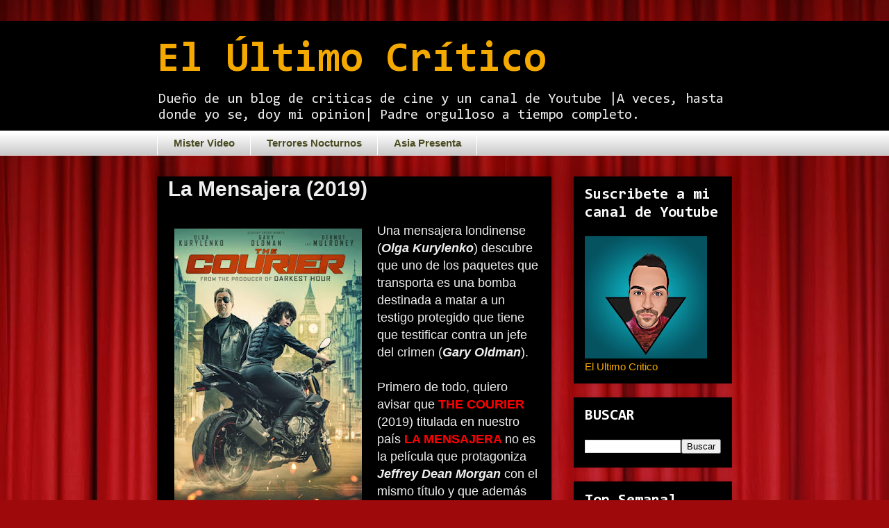

--- FILE ---
content_type: text/html; charset=UTF-8
request_url: https://www.elultimocritico.com/2019/12/la-mensajera-2019.html
body_size: 17042
content:
<!DOCTYPE html>
<html class='v2' dir='ltr' lang='es' xmlns='http://www.w3.org/1999/xhtml' xmlns:b='http://www.google.com/2005/gml/b' xmlns:data='http://www.google.com/2005/gml/data' xmlns:expr='http://www.google.com/2005/gml/expr'>
<head>
<link href='https://www.blogger.com/static/v1/widgets/335934321-css_bundle_v2.css' rel='stylesheet' type='text/css'/>
<!-- Google tag (gtag.js) -->
<script async='async' src='https://www.googletagmanager.com/gtag/js?id=G-CHLPQ3C4F5'></script>
<script>
  window.dataLayer = window.dataLayer || [];
  function gtag(){dataLayer.push(arguments);}
  gtag('js', new Date());

  gtag('config', 'G-CHLPQ3C4F5');
</script>
<meta content='width=1100' name='viewport'/>
<meta content='text/html; charset=UTF-8' http-equiv='Content-Type'/>
<meta content='blogger' name='generator'/>
<link href='https://www.elultimocritico.com/favicon.ico' rel='icon' type='image/x-icon'/>
<link href='https://www.elultimocritico.com/2019/12/la-mensajera-2019.html' rel='canonical'/>
<link rel="alternate" type="application/atom+xml" title="El Último Crítico - Atom" href="https://www.elultimocritico.com/feeds/posts/default" />
<link rel="alternate" type="application/rss+xml" title="El Último Crítico - RSS" href="https://www.elultimocritico.com/feeds/posts/default?alt=rss" />
<link rel="service.post" type="application/atom+xml" title="El Último Crítico - Atom" href="https://www.blogger.com/feeds/636988639098315038/posts/default" />

<link rel="alternate" type="application/atom+xml" title="El Último Crítico - Atom" href="https://www.elultimocritico.com/feeds/2529563160974389745/comments/default" />
<!--Can't find substitution for tag [blog.ieCssRetrofitLinks]-->
<link href='https://blogger.googleusercontent.com/img/b/R29vZ2xl/AVvXsEg5Njpc2anSHhxZtrQA6kIfe4GTR814ae4ld1ldU7pIH-fKpYYFLC7MYH1U9tgxa-GeZg6iM0zaATrrWVJ8T7byKmqz2eYaQ5jvK8nMzWq0FhTlDzY2mhWmkhYvLdhc5eISWyx8wNZyG4tn/s400/La_mensajera-952542269-large.jpg' rel='image_src'/>
<meta content='https://www.elultimocritico.com/2019/12/la-mensajera-2019.html' property='og:url'/>
<meta content='La Mensajera (2019)' property='og:title'/>
<meta content='¿Te gusta el cine? Pues nada mejor que &quot;El Ultimo Critico&quot; donde te esperan las mejores criticas de cine, tanto moderno como clásico.' property='og:description'/>
<meta content='https://blogger.googleusercontent.com/img/b/R29vZ2xl/AVvXsEg5Njpc2anSHhxZtrQA6kIfe4GTR814ae4ld1ldU7pIH-fKpYYFLC7MYH1U9tgxa-GeZg6iM0zaATrrWVJ8T7byKmqz2eYaQ5jvK8nMzWq0FhTlDzY2mhWmkhYvLdhc5eISWyx8wNZyG4tn/w1200-h630-p-k-no-nu/La_mensajera-952542269-large.jpg' property='og:image'/>
<title>El Último Crítico: La Mensajera (2019)</title>
<style type='text/css'>@font-face{font-family:'Consolas';font-style:normal;font-weight:400;font-display:swap;src:url(//fonts.gstatic.com/l/font?kit=X7nm4bA-A_-9jbjWaza9xMnLGADx&skey=3d1eb1871fcc58a1&v=v20)format('woff2');unicode-range:U+0000-00FF,U+0131,U+0152-0153,U+02BB-02BC,U+02C6,U+02DA,U+02DC,U+0304,U+0308,U+0329,U+2000-206F,U+20AC,U+2122,U+2191,U+2193,U+2212,U+2215,U+FEFF,U+FFFD;}@font-face{font-family:'Consolas';font-style:normal;font-weight:700;font-display:swap;src:url(//fonts.gstatic.com/l/font?kit=X7nh4bA-A_-9jbjWaz4G4dzmOg3b7XZz&skey=ed6f0b47e729851b&v=v20)format('woff2');unicode-range:U+0000-00FF,U+0131,U+0152-0153,U+02BB-02BC,U+02C6,U+02DA,U+02DC,U+0304,U+0308,U+0329,U+2000-206F,U+20AC,U+2122,U+2191,U+2193,U+2212,U+2215,U+FEFF,U+FFFD;}</style>
<style id='page-skin-1' type='text/css'><!--
/*
-----------------------------------------------
Blogger Template Style
Name:     Awesome Inc.
Designer: Tina Chen
URL:      tinachen.org
----------------------------------------------- */
/* Variable definitions
====================
<Variable name="keycolor" description="Main Color" type="color" default="#ffffff"/>
<Group description="Page" selector="body">
<Variable name="body.font" description="Font" type="font"
default="normal normal 13px Arial, Tahoma, Helvetica, FreeSans, sans-serif"/>
<Variable name="body.background.color" description="Background Color" type="color" default="#000000"/>
<Variable name="body.text.color" description="Text Color" type="color" default="#ffffff"/>
</Group>
<Group description="Links" selector=".main-inner">
<Variable name="link.color" description="Link Color" type="color" default="#888888"/>
<Variable name="link.visited.color" description="Visited Color" type="color" default="#444444"/>
<Variable name="link.hover.color" description="Hover Color" type="color" default="#cccccc"/>
</Group>
<Group description="Blog Title" selector=".header h1">
<Variable name="header.font" description="Title Font" type="font"
default="normal bold 40px Arial, Tahoma, Helvetica, FreeSans, sans-serif"/>
<Variable name="header.text.color" description="Title Color" type="color" default="#EEEEEE" />
<Variable name="header.background.color" description="Header Background" type="color" default="transparent" />
</Group>
<Group description="Blog Description" selector=".header .description">
<Variable name="description.font" description="Font" type="font"
default="normal normal 14px Arial, Tahoma, Helvetica, FreeSans, sans-serif"/>
<Variable name="description.text.color" description="Text Color" type="color"
default="#EEEEEE" />
</Group>
<Group description="Tabs Text" selector=".tabs-inner .widget li a">
<Variable name="tabs.font" description="Font" type="font"
default="normal bold 14px Arial, Tahoma, Helvetica, FreeSans, sans-serif"/>
<Variable name="tabs.text.color" description="Text Color" type="color" default="#EEEEEE"/>
<Variable name="tabs.selected.text.color" description="Selected Color" type="color" default="#4a4d22"/>
</Group>
<Group description="Tabs Background" selector=".tabs-outer .PageList">
<Variable name="tabs.background.color" description="Background Color" type="color" default="#141414"/>
<Variable name="tabs.selected.background.color" description="Selected Color" type="color" default="#444444"/>
<Variable name="tabs.border.color" description="Border Color" type="color" default="transparent"/>
</Group>
<Group description="Date Header" selector=".main-inner .widget h2.date-header, .main-inner .widget h2.date-header span">
<Variable name="date.font" description="Font" type="font"
default="normal normal 14px Arial, Tahoma, Helvetica, FreeSans, sans-serif"/>
<Variable name="date.text.color" description="Text Color" type="color" default="#666666"/>
<Variable name="date.border.color" description="Border Color" type="color" default="transparent"/>
</Group>
<Group description="Post Title" selector="h3.post-title, h4, h3.post-title a">
<Variable name="post.title.font" description="Font" type="font"
default="normal bold 22px Arial, Tahoma, Helvetica, FreeSans, sans-serif"/>
<Variable name="post.title.text.color" description="Text Color" type="color" default="#EEEEEE"/>
</Group>
<Group description="Post Background" selector=".post">
<Variable name="post.background.color" description="Background Color" type="color" default="#000000" />
<Variable name="post.border.color" description="Border Color" type="color" default="transparent" />
<Variable name="post.border.bevel.color" description="Bevel Color" type="color" default="transparent"/>
</Group>
<Group description="Gadget Title" selector="h2">
<Variable name="widget.title.font" description="Font" type="font"
default="normal bold 14px Arial, Tahoma, Helvetica, FreeSans, sans-serif"/>
<Variable name="widget.title.text.color" description="Text Color" type="color" default="#EEEEEE"/>
</Group>
<Group description="Gadget Text" selector=".sidebar .widget">
<Variable name="widget.font" description="Font" type="font"
default="normal normal 14px Arial, Tahoma, Helvetica, FreeSans, sans-serif"/>
<Variable name="widget.text.color" description="Text Color" type="color" default="#EEEEEE"/>
<Variable name="widget.alternate.text.color" description="Alternate Color" type="color" default="#666666"/>
</Group>
<Group description="Gadget Links" selector=".sidebar .widget">
<Variable name="widget.link.color" description="Link Color" type="color" default="#f4a900"/>
<Variable name="widget.link.visited.color" description="Visited Color" type="color" default="#ffffff"/>
<Variable name="widget.link.hover.color" description="Hover Color" type="color" default="#ffffff"/>
</Group>
<Group description="Gadget Background" selector=".sidebar .widget">
<Variable name="widget.background.color" description="Background Color" type="color" default="#141414"/>
<Variable name="widget.border.color" description="Border Color" type="color" default="#222222"/>
<Variable name="widget.border.bevel.color" description="Bevel Color" type="color" default="#000000"/>
</Group>
<Group description="Sidebar Background" selector=".column-left-inner .column-right-inner">
<Variable name="widget.outer.background.color" description="Background Color" type="color" default="transparent" />
</Group>
<Group description="Images" selector=".main-inner">
<Variable name="image.background.color" description="Background Color" type="color" default="transparent"/>
<Variable name="image.border.color" description="Border Color" type="color" default="transparent"/>
</Group>
<Group description="Feed" selector=".blog-feeds">
<Variable name="feed.text.color" description="Text Color" type="color" default="#EEEEEE"/>
</Group>
<Group description="Feed Links" selector=".blog-feeds">
<Variable name="feed.link.color" description="Link Color" type="color" default="#f4a900"/>
<Variable name="feed.link.visited.color" description="Visited Color" type="color" default="#ffffff"/>
<Variable name="feed.link.hover.color" description="Hover Color" type="color" default="#ffffff"/>
</Group>
<Group description="Pager" selector=".blog-pager">
<Variable name="pager.background.color" description="Background Color" type="color" default="#000000" />
</Group>
<Group description="Footer" selector=".footer-outer">
<Variable name="footer.background.color" description="Background Color" type="color" default="#000000" />
<Variable name="footer.text.color" description="Text Color" type="color" default="#EEEEEE" />
</Group>
<Variable name="title.shadow.spread" description="Title Shadow" type="length" default="-1px" min="-1px" max="100px"/>
<Variable name="body.background" description="Body Background" type="background"
color="#ffffff"
default="$(color) none repeat scroll top left"/>
<Variable name="body.background.gradient.cap" description="Body Gradient Cap" type="url"
default="none"/>
<Variable name="body.background.size" description="Body Background Size" type="string" default="auto"/>
<Variable name="tabs.background.gradient" description="Tabs Background Gradient" type="url"
default="none"/>
<Variable name="header.background.gradient" description="Header Background Gradient" type="url" default="none" />
<Variable name="header.padding.top" description="Header Top Padding" type="length" default="22px" min="0" max="100px"/>
<Variable name="header.margin.top" description="Header Top Margin" type="length" default="0" min="0" max="100px"/>
<Variable name="header.margin.bottom" description="Header Bottom Margin" type="length" default="0" min="0" max="100px"/>
<Variable name="widget.padding.top" description="Widget Padding Top" type="length" default="8px" min="0" max="20px"/>
<Variable name="widget.padding.side" description="Widget Padding Side" type="length" default="15px" min="0" max="100px"/>
<Variable name="widget.outer.margin.top" description="Widget Top Margin" type="length" default="0" min="0" max="100px"/>
<Variable name="widget.outer.background.gradient" description="Gradient" type="url" default="none" />
<Variable name="widget.border.radius" description="Gadget Border Radius" type="length" default="0" min="0" max="100px"/>
<Variable name="outer.shadow.spread" description="Outer Shadow Size" type="length" default="0" min="0" max="100px"/>
<Variable name="date.header.border.radius.top" description="Date Header Border Radius Top" type="length" default="0" min="0" max="100px"/>
<Variable name="date.header.position" description="Date Header Position" type="length" default="15px" min="0" max="100px"/>
<Variable name="date.space" description="Date Space" type="length" default="30px" min="0" max="100px"/>
<Variable name="date.position" description="Date Float" type="string" default="static" />
<Variable name="date.padding.bottom" description="Date Padding Bottom" type="length" default="0" min="0" max="100px"/>
<Variable name="date.border.size" description="Date Border Size" type="length" default="0" min="0" max="10px"/>
<Variable name="date.background" description="Date Background" type="background" color="transparent"
default="$(color) none no-repeat scroll top left" />
<Variable name="date.first.border.radius.top" description="Date First top radius" type="length" default="0" min="0" max="100px"/>
<Variable name="date.last.space.bottom" description="Date Last Space Bottom" type="length"
default="20px" min="0" max="100px"/>
<Variable name="date.last.border.radius.bottom" description="Date Last bottom radius" type="length" default="0" min="0" max="100px"/>
<Variable name="post.first.padding.top" description="First Post Padding Top" type="length" default="0" min="0" max="100px"/>
<Variable name="image.shadow.spread" description="Image Shadow Size" type="length" default="0" min="0" max="100px"/>
<Variable name="image.border.radius" description="Image Border Radius" type="length" default="0" min="0" max="100px"/>
<Variable name="separator.outdent" description="Separator Outdent" type="length" default="15px" min="0" max="100px"/>
<Variable name="title.separator.border.size" description="Widget Title Border Size" type="length" default="1px" min="0" max="10px"/>
<Variable name="list.separator.border.size" description="List Separator Border Size" type="length" default="1px" min="0" max="10px"/>
<Variable name="shadow.spread" description="Shadow Size" type="length" default="0" min="0" max="100px"/>
<Variable name="startSide" description="Side where text starts in blog language" type="automatic" default="left"/>
<Variable name="endSide" description="Side where text ends in blog language" type="automatic" default="right"/>
<Variable name="date.side" description="Side where date header is placed" type="string" default="right"/>
<Variable name="pager.border.radius.top" description="Pager Border Top Radius" type="length" default="0" min="0" max="100px"/>
<Variable name="pager.space.top" description="Pager Top Space" type="length" default="1em" min="0" max="20em"/>
<Variable name="footer.background.gradient" description="Background Gradient" type="url" default="none" />
<Variable name="mobile.background.size" description="Mobile Background Size" type="string"
default="auto"/>
<Variable name="mobile.background.overlay" description="Mobile Background Overlay" type="string"
default="transparent none repeat scroll top left"/>
<Variable name="mobile.button.color" description="Mobile Button Color" type="color" default="#ffffff" />
*/
/* Content
----------------------------------------------- */
body {
font: normal normal 13px Arial, Tahoma, Helvetica, FreeSans, sans-serif;
color: #EEEEEE;
background: #9e090b url(https://themes.googleusercontent.com/image?id=1boR97_H6UQaN1T-UDoOA5RZ3VHSD15X6Ah6l4I5cXbUkypGjXGLF-rNXu9nFHI0MIjO2) no-repeat fixed top center /* Credit: i-bob (http://www.istockphoto.com/portfolio/i-bob?platform=blogger) */;
}
html body .content-outer {
min-width: 0;
max-width: 100%;
width: 100%;
}
a:link {
text-decoration: none;
color: #f4a900;
}
a:visited {
text-decoration: none;
color: #ffffff;
}
a:hover {
text-decoration: underline;
color: #ffffff;
}
.body-fauxcolumn-outer .cap-top {
position: absolute;
z-index: 1;
height: 276px;
width: 100%;
background: transparent none repeat-x scroll top left;
_background-image: none;
}
/* Columns
----------------------------------------------- */
.content-inner {
padding: 0;
}
.header-inner .section {
margin: 0 16px;
}
.tabs-inner .section {
margin: 0 16px;
}
.main-inner {
padding-top: 30px;
}
.main-inner .column-center-inner,
.main-inner .column-left-inner,
.main-inner .column-right-inner {
padding: 0 5px;
}
*+html body .main-inner .column-center-inner {
margin-top: -30px;
}
#layout .main-inner .column-center-inner {
margin-top: 0;
}
/* Header
----------------------------------------------- */
.header-outer {
margin: 0 0 0 0;
background: #000000 none repeat scroll 0 0;
}
.Header h1 {
font: normal bold 60px Consolas;
color: #f4a900;
text-shadow: 0 0 -1px #000000;
}
.Header h1 a {
color: #f4a900;
}
.Header .description {
font: normal normal 20px Consolas;
color: #eeeeee;
}
.header-inner .Header .titlewrapper,
.header-inner .Header .descriptionwrapper {
padding-left: 0;
padding-right: 0;
margin-bottom: 0;
}
.header-inner .Header .titlewrapper {
padding-top: 22px;
}
/* Tabs
----------------------------------------------- */
.tabs-outer {
overflow: hidden;
position: relative;
background: #ffffff url(https://resources.blogblog.com/blogblog/data/1kt/awesomeinc/tabs_gradient_light.png) repeat scroll 0 0;
}
#layout .tabs-outer {
overflow: visible;
}
.tabs-cap-top, .tabs-cap-bottom {
position: absolute;
width: 100%;
border-top: 1px solid #ffffff;
}
.tabs-cap-bottom {
bottom: 0;
}
.tabs-inner .widget li a {
display: inline-block;
margin: 0;
padding: .6em 1.5em;
font: normal bold 15px Arial, Tahoma, Helvetica, FreeSans, sans-serif;
color: #4a4d22;
border-top: 1px solid #ffffff;
border-bottom: 1px solid #ffffff;
border-left: 1px solid #ffffff;
height: 16px;
line-height: 16px;
}
.tabs-inner .widget li:last-child a {
border-right: 1px solid #ffffff;
}
.tabs-inner .widget li.selected a, .tabs-inner .widget li a:hover {
background: #000000 url(https://resources.blogblog.com/blogblog/data/1kt/awesomeinc/tabs_gradient_light.png) repeat-x scroll 0 -100px;
color: #9e090b;
}
/* Headings
----------------------------------------------- */
h2 {
font: normal bold 22px Consolas;
color: #ffffff;
}
/* Widgets
----------------------------------------------- */
.main-inner .section {
margin: 0 27px;
padding: 0;
}
.main-inner .column-left-outer,
.main-inner .column-right-outer {
margin-top: 0;
}
#layout .main-inner .column-left-outer,
#layout .main-inner .column-right-outer {
margin-top: 0;
}
.main-inner .column-left-inner,
.main-inner .column-right-inner {
background: transparent none repeat 0 0;
-moz-box-shadow: 0 0 0 rgba(0, 0, 0, .2);
-webkit-box-shadow: 0 0 0 rgba(0, 0, 0, .2);
-goog-ms-box-shadow: 0 0 0 rgba(0, 0, 0, .2);
box-shadow: 0 0 0 rgba(0, 0, 0, .2);
-moz-border-radius: 0;
-webkit-border-radius: 0;
-goog-ms-border-radius: 0;
border-radius: 0;
}
#layout .main-inner .column-left-inner,
#layout .main-inner .column-right-inner {
margin-top: 0;
}
.sidebar .widget {
font: normal normal 15px Arial, Tahoma, Helvetica, FreeSans, sans-serif;
color: #f4a900;
}
.sidebar .widget a:link {
color: #f4a900;
}
.sidebar .widget a:visited {
color: #ffffff;
}
.sidebar .widget a:hover {
color: #ffffff;
}
.sidebar .widget h2 {
text-shadow: 0 0 -1px #000000;
}
.main-inner .widget {
background-color: #000000;
border: 1px solid transparent;
padding: 0 15px 15px;
margin: 20px -16px;
-moz-box-shadow: 0 0 20px rgba(0, 0, 0, .2);
-webkit-box-shadow: 0 0 20px rgba(0, 0, 0, .2);
-goog-ms-box-shadow: 0 0 20px rgba(0, 0, 0, .2);
box-shadow: 0 0 20px rgba(0, 0, 0, .2);
-moz-border-radius: 0;
-webkit-border-radius: 0;
-goog-ms-border-radius: 0;
border-radius: 0;
}
.main-inner .widget h2 {
margin: 0 -15px;
padding: .6em 15px .5em;
border-bottom: 1px solid transparent;
}
.footer-inner .widget h2 {
padding: 0 0 .4em;
border-bottom: 1px solid transparent;
}
.main-inner .widget h2 + div, .footer-inner .widget h2 + div {
border-top: 1px solid transparent;
padding-top: 8px;
}
.main-inner .widget .widget-content {
margin: 0 -15px;
padding: 7px 15px 0;
}
.main-inner .widget ul, .main-inner .widget #ArchiveList ul.flat {
margin: -8px -15px 0;
padding: 0;
list-style: none;
}
.main-inner .widget #ArchiveList {
margin: -8px 0 0;
}
.main-inner .widget ul li, .main-inner .widget #ArchiveList ul.flat li {
padding: .5em 15px;
text-indent: 0;
color: #000000;
border-top: 1px solid transparent;
border-bottom: 1px solid transparent;
}
.main-inner .widget #ArchiveList ul li {
padding-top: .25em;
padding-bottom: .25em;
}
.main-inner .widget ul li:first-child, .main-inner .widget #ArchiveList ul.flat li:first-child {
border-top: none;
}
.main-inner .widget ul li:last-child, .main-inner .widget #ArchiveList ul.flat li:last-child {
border-bottom: none;
}
.post-body {
position: relative;
}
.main-inner .widget .post-body ul {
padding: 0 2.5em;
margin: .5em 0;
list-style: disc;
}
.main-inner .widget .post-body ul li {
padding: 0.25em 0;
margin-bottom: .25em;
color: #EEEEEE;
border: none;
}
.footer-inner .widget ul {
padding: 0;
list-style: none;
}
.widget .zippy {
color: #000000;
}
/* Posts
----------------------------------------------- */
body .main-inner .Blog {
padding: 0;
margin-bottom: 1em;
background-color: transparent;
border: none;
-moz-box-shadow: 0 0 0 rgba(0, 0, 0, 0);
-webkit-box-shadow: 0 0 0 rgba(0, 0, 0, 0);
-goog-ms-box-shadow: 0 0 0 rgba(0, 0, 0, 0);
box-shadow: 0 0 0 rgba(0, 0, 0, 0);
}
.main-inner .section:last-child .Blog:last-child {
padding: 0;
margin-bottom: 1em;
}
.main-inner .widget h2.date-header {
margin: 0 -15px 1px;
padding: 0 0 0 0;
font: normal normal 14px Arial, Tahoma, Helvetica, FreeSans, sans-serif;
color: #000000;
background: transparent none no-repeat scroll top left;
border-top: 0 solid transparent;
border-bottom: 1px solid transparent;
-moz-border-radius-topleft: 0;
-moz-border-radius-topright: 0;
-webkit-border-top-left-radius: 0;
-webkit-border-top-right-radius: 0;
border-top-left-radius: 0;
border-top-right-radius: 0;
position: static;
bottom: 100%;
right: 15px;
text-shadow: 0 0 -1px #000000;
}
.main-inner .widget h2.date-header span {
font: normal normal 14px Arial, Tahoma, Helvetica, FreeSans, sans-serif;
display: block;
padding: .5em 15px;
border-left: 0 solid transparent;
border-right: 0 solid transparent;
}
.date-outer {
position: relative;
margin: 30px 0 20px;
padding: 0 15px;
background-color: #000000;
border: 1px solid #000000;
-moz-box-shadow: 0 0 20px rgba(0, 0, 0, .2);
-webkit-box-shadow: 0 0 20px rgba(0, 0, 0, .2);
-goog-ms-box-shadow: 0 0 20px rgba(0, 0, 0, .2);
box-shadow: 0 0 20px rgba(0, 0, 0, .2);
-moz-border-radius: 0;
-webkit-border-radius: 0;
-goog-ms-border-radius: 0;
border-radius: 0;
}
.date-outer:first-child {
margin-top: 0;
}
.date-outer:last-child {
margin-bottom: 20px;
-moz-border-radius-bottomleft: 0;
-moz-border-radius-bottomright: 0;
-webkit-border-bottom-left-radius: 0;
-webkit-border-bottom-right-radius: 0;
-goog-ms-border-bottom-left-radius: 0;
-goog-ms-border-bottom-right-radius: 0;
border-bottom-left-radius: 0;
border-bottom-right-radius: 0;
}
.date-posts {
margin: 0 -15px;
padding: 0 15px;
clear: both;
}
.post-outer, .inline-ad {
border-top: 1px solid #000000;
margin: 0 -15px;
padding: 15px 15px;
}
.post-outer {
padding-bottom: 10px;
}
.post-outer:first-child {
padding-top: 0;
border-top: none;
}
.post-outer:last-child, .inline-ad:last-child {
border-bottom: none;
}
.post-body {
position: relative;
}
.post-body img {
padding: 8px;
background: rgba(0,0,0,0);
border: 1px solid transparent;
-moz-box-shadow: 0 0 0 rgba(0, 0, 0, .2);
-webkit-box-shadow: 0 0 0 rgba(0, 0, 0, .2);
box-shadow: 0 0 0 rgba(0, 0, 0, .2);
-moz-border-radius: 0;
-webkit-border-radius: 0;
border-radius: 0;
}
h3.post-title, h4 {
font: normal bold 30px Arial, Tahoma, Helvetica, FreeSans, sans-serif;
color: #eeeeee;
}
h3.post-title a {
font: normal bold 30px Arial, Tahoma, Helvetica, FreeSans, sans-serif;
color: #eeeeee;
}
h3.post-title a:hover {
color: #ffffff;
text-decoration: underline;
}
.post-header {
margin: 0 0 1em;
}
.post-body {
line-height: 1.4;
}
.post-outer h2 {
color: #EEEEEE;
}
.post-footer {
margin: 1.5em 0 0;
}
#blog-pager {
padding: 15px;
font-size: 120%;
background-color: #000000;
border: 1px solid transparent;
-moz-box-shadow: 0 0 20px rgba(0, 0, 0, .2);
-webkit-box-shadow: 0 0 20px rgba(0, 0, 0, .2);
-goog-ms-box-shadow: 0 0 20px rgba(0, 0, 0, .2);
box-shadow: 0 0 20px rgba(0, 0, 0, .2);
-moz-border-radius: 0;
-webkit-border-radius: 0;
-goog-ms-border-radius: 0;
border-radius: 0;
-moz-border-radius-topleft: 0;
-moz-border-radius-topright: 0;
-webkit-border-top-left-radius: 0;
-webkit-border-top-right-radius: 0;
-goog-ms-border-top-left-radius: 0;
-goog-ms-border-top-right-radius: 0;
border-top-left-radius: 0;
border-top-right-radius-topright: 0;
margin-top: 1em;
}
.blog-feeds, .post-feeds {
margin: 1em 0;
text-align: center;
color: #EEEEEE;
}
.blog-feeds a, .post-feeds a {
color: #f4a900;
}
.blog-feeds a:visited, .post-feeds a:visited {
color: #ffffff;
}
.blog-feeds a:hover, .post-feeds a:hover {
color: #ffffff;
}
.post-outer .comments {
margin-top: 2em;
}
/* Comments
----------------------------------------------- */
.comments .comments-content .icon.blog-author {
background-repeat: no-repeat;
background-image: url([data-uri]);
}
.comments .comments-content .loadmore a {
border-top: 1px solid #ffffff;
border-bottom: 1px solid #ffffff;
}
.comments .continue {
border-top: 2px solid #ffffff;
}
/* Footer
----------------------------------------------- */
.footer-outer {
margin: -20px 0 -1px;
padding: 20px 0 0;
color: #eeeeee;
overflow: hidden;
}
.footer-fauxborder-left {
border-top: 1px solid transparent;
background: transparent none repeat scroll 0 0;
-moz-box-shadow: 0 0 20px rgba(0, 0, 0, .2);
-webkit-box-shadow: 0 0 20px rgba(0, 0, 0, .2);
-goog-ms-box-shadow: 0 0 20px rgba(0, 0, 0, .2);
box-shadow: 0 0 20px rgba(0, 0, 0, .2);
margin: 0 -20px;
}
/* Mobile
----------------------------------------------- */
body.mobile {
background-size: auto;
}
.mobile .body-fauxcolumn-outer {
background: transparent none repeat scroll top left;
}
*+html body.mobile .main-inner .column-center-inner {
margin-top: 0;
}
.mobile .main-inner .widget {
padding: 0 0 15px;
}
.mobile .main-inner .widget h2 + div,
.mobile .footer-inner .widget h2 + div {
border-top: none;
padding-top: 0;
}
.mobile .footer-inner .widget h2 {
padding: 0.5em 0;
border-bottom: none;
}
.mobile .main-inner .widget .widget-content {
margin: 0;
padding: 7px 0 0;
}
.mobile .main-inner .widget ul,
.mobile .main-inner .widget #ArchiveList ul.flat {
margin: 0 -15px 0;
}
.mobile .main-inner .widget h2.date-header {
right: 0;
}
.mobile .date-header span {
padding: 0.4em 0;
}
.mobile .date-outer:first-child {
margin-bottom: 0;
border: 1px solid #000000;
-moz-border-radius-topleft: 0;
-moz-border-radius-topright: 0;
-webkit-border-top-left-radius: 0;
-webkit-border-top-right-radius: 0;
-goog-ms-border-top-left-radius: 0;
-goog-ms-border-top-right-radius: 0;
border-top-left-radius: 0;
border-top-right-radius: 0;
}
.mobile .date-outer {
border-color: #000000;
border-width: 0 1px 1px;
}
.mobile .date-outer:last-child {
margin-bottom: 0;
}
.mobile .main-inner {
padding: 0;
}
.mobile .header-inner .section {
margin: 0;
}
.mobile .post-outer, .mobile .inline-ad {
padding: 5px 0;
}
.mobile .tabs-inner .section {
margin: 0 10px;
}
.mobile .main-inner .widget h2 {
margin: 0;
padding: 0;
}
.mobile .main-inner .widget h2.date-header span {
padding: 0;
}
.mobile .main-inner .widget .widget-content {
margin: 0;
padding: 7px 0 0;
}
.mobile #blog-pager {
border: 1px solid transparent;
background: transparent none repeat scroll 0 0;
}
.mobile .main-inner .column-left-inner,
.mobile .main-inner .column-right-inner {
background: transparent none repeat 0 0;
-moz-box-shadow: none;
-webkit-box-shadow: none;
-goog-ms-box-shadow: none;
box-shadow: none;
}
.mobile .date-posts {
margin: 0;
padding: 0;
}
.mobile .footer-fauxborder-left {
margin: 0;
border-top: inherit;
}
.mobile .main-inner .section:last-child .Blog:last-child {
margin-bottom: 0;
}
.mobile-index-contents {
color: #EEEEEE;
}
.mobile .mobile-link-button {
background: #f4a900 url(https://resources.blogblog.com/blogblog/data/1kt/awesomeinc/tabs_gradient_light.png) repeat scroll 0 0;
}
.mobile-link-button a:link, .mobile-link-button a:visited {
color: #ffffff;
}
.mobile .tabs-inner .PageList .widget-content {
background: transparent;
border-top: 1px solid;
border-color: #ffffff;
color: #4a4d22;
}
.mobile .tabs-inner .PageList .widget-content .pagelist-arrow {
border-left: 1px solid #ffffff;
}

--></style>
<style id='template-skin-1' type='text/css'><!--
body {
min-width: 860px;
}
.content-outer, .content-fauxcolumn-outer, .region-inner {
min-width: 860px;
max-width: 860px;
_width: 860px;
}
.main-inner .columns {
padding-left: 0px;
padding-right: 260px;
}
.main-inner .fauxcolumn-center-outer {
left: 0px;
right: 260px;
/* IE6 does not respect left and right together */
_width: expression(this.parentNode.offsetWidth -
parseInt("0px") -
parseInt("260px") + 'px');
}
.main-inner .fauxcolumn-left-outer {
width: 0px;
}
.main-inner .fauxcolumn-right-outer {
width: 260px;
}
.main-inner .column-left-outer {
width: 0px;
right: 100%;
margin-left: -0px;
}
.main-inner .column-right-outer {
width: 260px;
margin-right: -260px;
}
#layout {
min-width: 0;
}
#layout .content-outer {
min-width: 0;
width: 800px;
}
#layout .region-inner {
min-width: 0;
width: auto;
}
body#layout div.add_widget {
padding: 8px;
}
body#layout div.add_widget a {
margin-left: 32px;
}
--></style>
<style>
    body {background-image:url(https\:\/\/themes.googleusercontent.com\/image?id=1boR97_H6UQaN1T-UDoOA5RZ3VHSD15X6Ah6l4I5cXbUkypGjXGLF-rNXu9nFHI0MIjO2);}
    
@media (max-width: 200px) { body {background-image:url(https\:\/\/themes.googleusercontent.com\/image?id=1boR97_H6UQaN1T-UDoOA5RZ3VHSD15X6Ah6l4I5cXbUkypGjXGLF-rNXu9nFHI0MIjO2&options=w200);}}
@media (max-width: 400px) and (min-width: 201px) { body {background-image:url(https\:\/\/themes.googleusercontent.com\/image?id=1boR97_H6UQaN1T-UDoOA5RZ3VHSD15X6Ah6l4I5cXbUkypGjXGLF-rNXu9nFHI0MIjO2&options=w400);}}
@media (max-width: 800px) and (min-width: 401px) { body {background-image:url(https\:\/\/themes.googleusercontent.com\/image?id=1boR97_H6UQaN1T-UDoOA5RZ3VHSD15X6Ah6l4I5cXbUkypGjXGLF-rNXu9nFHI0MIjO2&options=w800);}}
@media (max-width: 1200px) and (min-width: 801px) { body {background-image:url(https\:\/\/themes.googleusercontent.com\/image?id=1boR97_H6UQaN1T-UDoOA5RZ3VHSD15X6Ah6l4I5cXbUkypGjXGLF-rNXu9nFHI0MIjO2&options=w1200);}}
/* Last tag covers anything over one higher than the previous max-size cap. */
@media (min-width: 1201px) { body {background-image:url(https\:\/\/themes.googleusercontent.com\/image?id=1boR97_H6UQaN1T-UDoOA5RZ3VHSD15X6Ah6l4I5cXbUkypGjXGLF-rNXu9nFHI0MIjO2&options=w1600);}}
  </style>
<link href='https://www.blogger.com/dyn-css/authorization.css?targetBlogID=636988639098315038&amp;zx=a09ee34b-047d-40f0-b62d-d4df21e0cc2f' media='none' onload='if(media!=&#39;all&#39;)media=&#39;all&#39;' rel='stylesheet'/><noscript><link href='https://www.blogger.com/dyn-css/authorization.css?targetBlogID=636988639098315038&amp;zx=a09ee34b-047d-40f0-b62d-d4df21e0cc2f' rel='stylesheet'/></noscript>
<meta name='google-adsense-platform-account' content='ca-host-pub-1556223355139109'/>
<meta name='google-adsense-platform-domain' content='blogspot.com'/>

</head>
<body class='loading'>
<div class='navbar no-items section' id='navbar' name='Barra de navegación'>
</div>
<div class='body-fauxcolumns'>
<div class='fauxcolumn-outer body-fauxcolumn-outer'>
<div class='cap-top'>
<div class='cap-left'></div>
<div class='cap-right'></div>
</div>
<div class='fauxborder-left'>
<div class='fauxborder-right'></div>
<div class='fauxcolumn-inner'>
</div>
</div>
<div class='cap-bottom'>
<div class='cap-left'></div>
<div class='cap-right'></div>
</div>
</div>
</div>
<div class='content'>
<div class='content-fauxcolumns'>
<div class='fauxcolumn-outer content-fauxcolumn-outer'>
<div class='cap-top'>
<div class='cap-left'></div>
<div class='cap-right'></div>
</div>
<div class='fauxborder-left'>
<div class='fauxborder-right'></div>
<div class='fauxcolumn-inner'>
</div>
</div>
<div class='cap-bottom'>
<div class='cap-left'></div>
<div class='cap-right'></div>
</div>
</div>
</div>
<div class='content-outer'>
<div class='content-cap-top cap-top'>
<div class='cap-left'></div>
<div class='cap-right'></div>
</div>
<div class='fauxborder-left content-fauxborder-left'>
<div class='fauxborder-right content-fauxborder-right'></div>
<div class='content-inner'>
<header>
<div class='header-outer'>
<div class='header-cap-top cap-top'>
<div class='cap-left'></div>
<div class='cap-right'></div>
</div>
<div class='fauxborder-left header-fauxborder-left'>
<div class='fauxborder-right header-fauxborder-right'></div>
<div class='region-inner header-inner'>
<div class='header section' id='header' name='Cabecera'><div class='widget Header' data-version='1' id='Header1'>
<div id='header-inner'>
<div class='titlewrapper'>
<h1 class='title'>
<a href='https://www.elultimocritico.com/'>
El Último Crítico
</a>
</h1>
</div>
<div class='descriptionwrapper'>
<p class='description'><span>Dueño de un blog de criticas de cine y un canal de
Youtube |A veces, hasta donde yo se, doy mi opinion|
Padre orgulloso a tiempo completo.</span></p>
</div>
</div>
</div></div>
</div>
</div>
<div class='header-cap-bottom cap-bottom'>
<div class='cap-left'></div>
<div class='cap-right'></div>
</div>
</div>
</header>
<div class='tabs-outer'>
<div class='tabs-cap-top cap-top'>
<div class='cap-left'></div>
<div class='cap-right'></div>
</div>
<div class='fauxborder-left tabs-fauxborder-left'>
<div class='fauxborder-right tabs-fauxborder-right'></div>
<div class='region-inner tabs-inner'>
<div class='tabs section' id='crosscol' name='Multicolumnas'><div class='widget PageList' data-version='1' id='PageList1'>
<h2>Páginas</h2>
<div class='widget-content'>
<ul>
<li>
<a href='http://www.elultimocritico.com/search/label/Mister%20Video'>Mister Video</a>
</li>
<li>
<a href='https://www.elultimocritico.com/search/label/Terrores%20Nocturnos'>Terrores Nocturnos</a>
</li>
<li>
<a href='https://www.elultimocritico.com/search/label/Asia%20Presenta'>Asia Presenta</a>
</li>
</ul>
<div class='clear'></div>
</div>
</div></div>
<div class='tabs no-items section' id='crosscol-overflow' name='Cross-Column 2'></div>
</div>
</div>
<div class='tabs-cap-bottom cap-bottom'>
<div class='cap-left'></div>
<div class='cap-right'></div>
</div>
</div>
<div class='main-outer'>
<div class='main-cap-top cap-top'>
<div class='cap-left'></div>
<div class='cap-right'></div>
</div>
<div class='fauxborder-left main-fauxborder-left'>
<div class='fauxborder-right main-fauxborder-right'></div>
<div class='region-inner main-inner'>
<div class='columns fauxcolumns'>
<div class='fauxcolumn-outer fauxcolumn-center-outer'>
<div class='cap-top'>
<div class='cap-left'></div>
<div class='cap-right'></div>
</div>
<div class='fauxborder-left'>
<div class='fauxborder-right'></div>
<div class='fauxcolumn-inner'>
</div>
</div>
<div class='cap-bottom'>
<div class='cap-left'></div>
<div class='cap-right'></div>
</div>
</div>
<div class='fauxcolumn-outer fauxcolumn-left-outer'>
<div class='cap-top'>
<div class='cap-left'></div>
<div class='cap-right'></div>
</div>
<div class='fauxborder-left'>
<div class='fauxborder-right'></div>
<div class='fauxcolumn-inner'>
</div>
</div>
<div class='cap-bottom'>
<div class='cap-left'></div>
<div class='cap-right'></div>
</div>
</div>
<div class='fauxcolumn-outer fauxcolumn-right-outer'>
<div class='cap-top'>
<div class='cap-left'></div>
<div class='cap-right'></div>
</div>
<div class='fauxborder-left'>
<div class='fauxborder-right'></div>
<div class='fauxcolumn-inner'>
</div>
</div>
<div class='cap-bottom'>
<div class='cap-left'></div>
<div class='cap-right'></div>
</div>
</div>
<!-- corrects IE6 width calculation -->
<div class='columns-inner'>
<div class='column-center-outer'>
<div class='column-center-inner'>
<div class='main section' id='main' name='Principal'><div class='widget Blog' data-version='1' id='Blog1'>
<div class='blog-posts hfeed'>

          <div class="date-outer">
        

          <div class="date-posts">
        
<div class='post-outer'>
<div class='post hentry uncustomized-post-template' itemprop='blogPost' itemscope='itemscope' itemtype='http://schema.org/BlogPosting'>
<meta content='https://blogger.googleusercontent.com/img/b/R29vZ2xl/AVvXsEg5Njpc2anSHhxZtrQA6kIfe4GTR814ae4ld1ldU7pIH-fKpYYFLC7MYH1U9tgxa-GeZg6iM0zaATrrWVJ8T7byKmqz2eYaQ5jvK8nMzWq0FhTlDzY2mhWmkhYvLdhc5eISWyx8wNZyG4tn/s400/La_mensajera-952542269-large.jpg' itemprop='image_url'/>
<meta content='636988639098315038' itemprop='blogId'/>
<meta content='2529563160974389745' itemprop='postId'/>
<a name='2529563160974389745'></a>
<h3 class='post-title entry-title' itemprop='name'>
La Mensajera (2019)
</h3>
<div class='post-header'>
<div class='post-header-line-1'></div>
</div>
<div class='post-body entry-content' id='post-body-2529563160974389745' itemprop='description articleBody'>
<br />
<div class="MsoNormal">
<a href="https://blogger.googleusercontent.com/img/b/R29vZ2xl/AVvXsEg5Njpc2anSHhxZtrQA6kIfe4GTR814ae4ld1ldU7pIH-fKpYYFLC7MYH1U9tgxa-GeZg6iM0zaATrrWVJ8T7byKmqz2eYaQ5jvK8nMzWq0FhTlDzY2mhWmkhYvLdhc5eISWyx8wNZyG4tn/s1600/La_mensajera-952542269-large.jpg" imageanchor="1" style="clear: left; float: left; margin-bottom: 1em; margin-right: 1em;"><img border="0" data-original-height="897" data-original-width="607" height="400" src="https://blogger.googleusercontent.com/img/b/R29vZ2xl/AVvXsEg5Njpc2anSHhxZtrQA6kIfe4GTR814ae4ld1ldU7pIH-fKpYYFLC7MYH1U9tgxa-GeZg6iM0zaATrrWVJ8T7byKmqz2eYaQ5jvK8nMzWq0FhTlDzY2mhWmkhYvLdhc5eISWyx8wNZyG4tn/s400/La_mensajera-952542269-large.jpg" width="270" /></a><span style="font-size: large;">Una mensajera londinense (<b><i>Olga Kurylenko</i></b>)
descubre que uno de los paquetes que transporta es una bomba destinada a matar a
un testigo protegido que tiene que testificar contra un jefe del crimen (<b><i>Gary
Oldman</i></b>).<o:p></o:p></span></div>
<div class="MsoNormal">
<span style="font-size: large;"><br /></span></div>
<div class="MsoNormal">
<span style="font-size: large;">Primero de todo, quiero avisar que <b><span style="color: red;">THE COURIER</span></b><span style="color: red;"> </span>(2019) titulada
en nuestro país <b><span style="color: red;">LA MENSAJERA </span></b>no es la película
que protagoniza <b><i>Jeffrey Dean Morgan</i></b> con el mismo título y que además
es del año 2012. Una vez y con este dato absurdo, hay que decir que esta nueva película
está protagonizada por la actriz <b><i>Olga Kurylenko</i></b>, una actriz que
la mayoría descubrimos en <b><span style="color: red;">QUANTUM OF SOLACE</span></b><span style="color: red;"> </span>(2008) y que se ha labrado una carrera desde entonces.
La actriz ha demostrado que vale para todo tipo de géneros, pero últimamente se
le esta viendo mas en el género de la acción y se ha empezado a hacer un nombre
en este tipo de largometrajes.</span></div>
<a name="more"></a><span style="font-size: large;"><o:p></o:p></span><br />
<div class="MsoNormal">
<span style="font-size: large;"><br /></span></div>
<div class="MsoNormal">
<span style="font-size: large;">Normalmente, cuando el espectador ve una película donde una mujer
pelea contra un tipo tres veces mas grande que ella, esto aumenta la
credibilidad del personaje femenino. <b><i>Kurylenko</i></b> es creíble en las
escenas de acción (algunas de ellas, bastante violentas) y hay algunos
asesinatos curiosos que me entretuvieron durante la historia. <b><span style="color: red;">LA MENSAJERA</span></b><span style="color: red;"> </span>también
tiene como coprotagonista a <b><i>Gary Oldman</i></b> como un parche en el ojo siendo
un jefe del crimen llamado llamado Ezekiel Mannings (gran nombre) que pasa la
mayor parte de la película bajo arresto domiciliario en los Estados Unidos
mientras sus matones en el Reino Unido intentan asesinar a un testigo que vio
un asesinato de Mannings accidentalmente. El mejor villano de <b><i>Oldman </i></b>siempre
será Ivan Korshunov de <b><span style="color: red;">AIR FORCE ONE</span></b><span style="color: red;"> </span>(1997), ya que era un villano malvado y punto. En
esta ocasión parece que el actor pasa por el síndrome de &#8220;Nicolas Cage&#8221; y se
dedica a gritar cuando puede, sobreactuar en todo momento y soltar frases
lapidarias a los agentes del FBI que lo protegen, lo que ocurre que cada vez
que aparece en pantalla solo hace eso, lo que llega a ser un cansancio para el
espectador (sobre todo cuando le da por gritar).</span></div>
<div class="MsoNormal">
<span style="font-size: large;"><br /></span></div>
<div class="separator" style="clear: both; text-align: center;">
<a href="https://blogger.googleusercontent.com/img/b/R29vZ2xl/AVvXsEiENZ-fmznTCbZKzSFZVC0rOsL527x6e7luvzlaLtZWaXNfBWF1AK3nzCaLAMN9F_z92rbm3ki7xVGcNUFaZHIxJdl2jC8mRCNmwJxrzGpX5gSI2YvbxYZtKwLqWzArX0YYBM5yFoOlHPRu/s1600/10157.jpg" imageanchor="1" style="margin-left: 1em; margin-right: 1em;"><span style="font-size: large;"><img border="0" data-original-height="547" data-original-width="1024" height="212" src="https://blogger.googleusercontent.com/img/b/R29vZ2xl/AVvXsEiENZ-fmznTCbZKzSFZVC0rOsL527x6e7luvzlaLtZWaXNfBWF1AK3nzCaLAMN9F_z92rbm3ki7xVGcNUFaZHIxJdl2jC8mRCNmwJxrzGpX5gSI2YvbxYZtKwLqWzArX0YYBM5yFoOlHPRu/s400/10157.jpg" width="400" /></span></a></div>
<div class="MsoNormal">
<span style="font-size: large;"><br /></span></div>
<div class="MsoNormal">
<span style="font-size: large;">Quien realmente sería el villano principal en esta película
es en realidad el actor <b><i>William Mosely</i></b>, a quien los lectores
recordaran como Peter Pevensie en las películas de Narnia; ahora ya ha crecido
y no se se detendrá ante nada para asesinar al testigo. El problema del actor
es que seguramente <b><i>Gary Oldman</i></b> le dio consejos como sobre actuar
en la película y se siente (como no) exagerada, pero al menos le da ese toque
de villano de los años ochenta en las películas de acción. En su mayor parte, <b><span style="color: red;">LA MENSAJERA</span></b><span style="color: red;"> </span>intenta
complacer al espectador que espera una película de acción: &#191;Villanos ridículos?
Si. &#191;muertes impresionantes? Si. &#191;Una protagonista que no se detiene ante nada?
Si. &#191;Frases Lapidarias? Si. También hay que comentar que la historia de <b><span style="color: red;">LA MENSAJERA</span></b><span style="color: red;"> </span>tiene lugar
principalmente en un solo escenario y es un garaje mientras la protagonista sin
nombre intenta proteger al testigo de los secuaces de <b><i>Manning</i></b>. El
director <b><i>Zackary Adler</i></b> mantiene el ritmo y las escenas de lucha son
coherentes pero el problema es que es una historia que ya hemos visto muchas veces
anteriormente y no va a servir más que para una tarde donde el espectador pida
una película de acción con derramamiento de sangre para estar entretenido.</span></div>
<div class="MsoNormal">
<span style="font-size: large;"><br /></span></div>
<div class="separator" style="clear: both; text-align: center;">
<a href="https://blogger.googleusercontent.com/img/b/R29vZ2xl/AVvXsEgVbaeuBXwErkBTyUYbcYAq7gydJE7IW8gaPmQ1KI0YZ_ZWR2pB_jiEKVN66IrFV3qPBJGiAuEhk13L69zmWQMVzK3CLOBm0Zei7WffcRLdQEIwuraliwuj-ZGYvNdqDVshO9N5qYuDBlPS/s1600/10156.jpg" imageanchor="1" style="margin-left: 1em; margin-right: 1em;"><span style="font-size: large;"><img border="0" data-original-height="562" data-original-width="1024" height="218" src="https://blogger.googleusercontent.com/img/b/R29vZ2xl/AVvXsEgVbaeuBXwErkBTyUYbcYAq7gydJE7IW8gaPmQ1KI0YZ_ZWR2pB_jiEKVN66IrFV3qPBJGiAuEhk13L69zmWQMVzK3CLOBm0Zei7WffcRLdQEIwuraliwuj-ZGYvNdqDVshO9N5qYuDBlPS/s400/10156.jpg" width="400" /></span></a></div>
<div class="MsoNormal">
<span style="font-size: large;"><br /></span></div>
<div class="MsoNormal">
<span style="font-size: large;">Mi mayor problema con la película (aparte de la sencilla
historia) fue con el testigo, Nick (<b><i>Amit Shah</i></b>), donde se pasa la mayoría
del tiempo quejándose a &#8220;La mensajera&#8221; y siendo un completo estorbo (tanto para
la protagonista como para la paciencia del espectador). Sinceramente este tipo
de personajes solo merecen mi odio y hacen que la historia baje puntos por
culpa de este tipo de acciones.</span></div>
<div class="MsoNormal">
<span style="font-size: large;"><br /></span></div>
<div class="separator" style="clear: both; text-align: center;">
<a href="https://blogger.googleusercontent.com/img/b/R29vZ2xl/AVvXsEjdgn1DxALSptUYi-c-6q_R75EVQ_9EIbMrpzdwvTZMrQpEBvAmbXYCnJt58TlWAo8JLxrSdyZ7kZELoQSTky6ypdCwUG-UwabpElRSsd-qBy3PWnTG6cZWE8dvAkGZkDOClihs8KYl4pKI/s1600/tc-280219-gg-0300.jpg" imageanchor="1" style="margin-left: 1em; margin-right: 1em;"><span style="font-size: large;"><img border="0" data-original-height="1066" data-original-width="1600" height="266" src="https://blogger.googleusercontent.com/img/b/R29vZ2xl/AVvXsEjdgn1DxALSptUYi-c-6q_R75EVQ_9EIbMrpzdwvTZMrQpEBvAmbXYCnJt58TlWAo8JLxrSdyZ7kZELoQSTky6ypdCwUG-UwabpElRSsd-qBy3PWnTG6cZWE8dvAkGZkDOClihs8KYl4pKI/s400/tc-280219-gg-0300.jpg" width="400" /></span></a></div>
<div class="MsoNormal">
<span style="font-size: large;"><br /></span></div>
<div class="MsoNormal">
<span style="font-size: large;">En definitiva y resumiendo: <b><span style="color: red;">LA
MENSAJERA</span></b><span style="color: red;"> </span>tiene buenas escenas de acción
y una buena interpretación de chica dura por parte de Olga Kurylenko, aparte de
no tener problemas en mostrar violencia grafica. El problema es que <b><i>Oldman</i></b>
no tiene mucho que hacer aquí (gritar lo único), la historia ya la hemos visto
demasiadas veces y el personaje de Nick es tan molesto que te dan ganas de abandonar
la película en mitad del visionado. Pero si tiene una tarde aburrida y quieres
un poco de acción (aparte de desconectar el cerebro) <b><span style="color: red;">LA MENSAJERA</span></b><span style="color: red;"> </span>puede ser un
acierto.</span></div>
<div class="MsoNormal">
<span style="font-size: large;"><o:p></o:p></span></div>
<br />
<div style='clear: both;'></div>
</div>
<div class='post-footer'>
<div class='post-footer-line post-footer-line-1'>
<span class='post-author vcard'>
</span>
<span class='post-timestamp'>
at
<meta content='https://www.elultimocritico.com/2019/12/la-mensajera-2019.html' itemprop='url'/>
<a class='timestamp-link' href='https://www.elultimocritico.com/2019/12/la-mensajera-2019.html' rel='bookmark' title='permanent link'><abbr class='published' itemprop='datePublished' title='2019-12-15T18:40:00+01:00'>15.12.19</abbr></a>
</span>
<span class='post-comment-link'>
</span>
<span class='post-icons'>
</span>
<div class='post-share-buttons goog-inline-block'>
<a class='goog-inline-block share-button sb-email' href='https://www.blogger.com/share-post.g?blogID=636988639098315038&postID=2529563160974389745&target=email' target='_blank' title='Enviar por correo electrónico'><span class='share-button-link-text'>Enviar por correo electrónico</span></a><a class='goog-inline-block share-button sb-blog' href='https://www.blogger.com/share-post.g?blogID=636988639098315038&postID=2529563160974389745&target=blog' onclick='window.open(this.href, "_blank", "height=270,width=475"); return false;' target='_blank' title='Escribe un blog'><span class='share-button-link-text'>Escribe un blog</span></a><a class='goog-inline-block share-button sb-twitter' href='https://www.blogger.com/share-post.g?blogID=636988639098315038&postID=2529563160974389745&target=twitter' target='_blank' title='Compartir en X'><span class='share-button-link-text'>Compartir en X</span></a><a class='goog-inline-block share-button sb-facebook' href='https://www.blogger.com/share-post.g?blogID=636988639098315038&postID=2529563160974389745&target=facebook' onclick='window.open(this.href, "_blank", "height=430,width=640"); return false;' target='_blank' title='Compartir con Facebook'><span class='share-button-link-text'>Compartir con Facebook</span></a><a class='goog-inline-block share-button sb-pinterest' href='https://www.blogger.com/share-post.g?blogID=636988639098315038&postID=2529563160974389745&target=pinterest' target='_blank' title='Compartir en Pinterest'><span class='share-button-link-text'>Compartir en Pinterest</span></a>
</div>
</div>
<div class='post-footer-line post-footer-line-2'>
<span class='post-labels'>
Labels:
<a href='https://www.elultimocritico.com/search/label/2019' rel='tag'>2019</a>,
<a href='https://www.elultimocritico.com/search/label/accion' rel='tag'>accion</a>,
<a href='https://www.elultimocritico.com/search/label/Criticas' rel='tag'>Criticas</a>,
<a href='https://www.elultimocritico.com/search/label/Gary%20Oldman' rel='tag'>Gary Oldman</a>,
<a href='https://www.elultimocritico.com/search/label/La%20Mensajera' rel='tag'>La Mensajera</a>,
<a href='https://www.elultimocritico.com/search/label/Olga%20Kurylenko' rel='tag'>Olga Kurylenko</a>,
<a href='https://www.elultimocritico.com/search/label/thriller' rel='tag'>thriller</a>,
<a href='https://www.elultimocritico.com/search/label/UK' rel='tag'>UK</a>
</span>
</div>
<div class='post-footer-line post-footer-line-3'>
<span class='post-location'>
</span>
</div>
</div>
</div>
<div class='comments' id='comments'>
<a name='comments'></a>
</div>
</div>

        </div></div>
      
</div>
<div class='blog-pager' id='blog-pager'>
<span id='blog-pager-newer-link'>
<a class='blog-pager-newer-link' href='https://www.elultimocritico.com/2019/12/jumanji-siguiente-nivel-2019.html' id='Blog1_blog-pager-newer-link' title='Entrada más reciente'>Entrada más reciente</a>
</span>
<span id='blog-pager-older-link'>
<a class='blog-pager-older-link' href='https://www.elultimocritico.com/2019/12/6-en-la-sombra-2019.html' id='Blog1_blog-pager-older-link' title='Entrada antigua'>Entrada antigua</a>
</span>
<a class='home-link' href='https://www.elultimocritico.com/'>Inicio</a>
</div>
<div class='clear'></div>
<div class='post-feeds'>
</div>
</div></div>
</div>
</div>
<div class='column-left-outer'>
<div class='column-left-inner'>
<aside>
</aside>
</div>
</div>
<div class='column-right-outer'>
<div class='column-right-inner'>
<aside>
<div class='sidebar section' id='sidebar-right-1'><div class='widget Image' data-version='1' id='Image2'>
<h2>Suscribete a mi canal de Youtube</h2>
<div class='widget-content'>
<a href='https://www.youtube.com/@elultimocritico'>
<img alt='Suscribete a mi canal de Youtube' height='176' id='Image2_img' src='https://blogger.googleusercontent.com/img/a/AVvXsEgJUDRHRJcUoWz4D9JRg8pd9fDGr64aBx1MavrPMcxk4Q9MOQ6QmJbjOeOwhZ0_IiOWn-1z5YiZOoqPAL-8-I18X5Z8VZRYrHOEI6xNJiLJQ06a8eaw6zZq8dZmxa2lyasb6pdDjHYK0of0HD8KbNNKgZjDgqKeqxMHyoG0w6JePigkaE0VZho53EDjUG9L=s176' width='176'/>
</a>
<br/>
<span class='caption'>El Ultimo Critico </span>
</div>
<div class='clear'></div>
</div><div class='widget BlogSearch' data-version='1' id='BlogSearch1'>
<h2 class='title'>BUSCAR</h2>
<div class='widget-content'>
<div id='BlogSearch1_form'>
<form action='https://www.elultimocritico.com/search' class='gsc-search-box' target='_top'>
<table cellpadding='0' cellspacing='0' class='gsc-search-box'>
<tbody>
<tr>
<td class='gsc-input'>
<input autocomplete='off' class='gsc-input' name='q' size='10' title='search' type='text' value=''/>
</td>
<td class='gsc-search-button'>
<input class='gsc-search-button' title='search' type='submit' value='Buscar'/>
</td>
</tr>
</tbody>
</table>
</form>
</div>
</div>
<div class='clear'></div>
</div><div class='widget PopularPosts' data-version='1' id='PopularPosts1'>
<h2>Top Semanal</h2>
<div class='widget-content popular-posts'>
<ul>
<li>
<div class='item-thumbnail-only'>
<div class='item-thumbnail'>
<a href='https://www.elultimocritico.com/2022/12/the-chosen-los-elegidos-te-he-llamado.html' target='_blank'>
<img alt='' border='0' src='https://blogger.googleusercontent.com/img/b/R29vZ2xl/AVvXsEhYv4wENEgWCH0-5295SOoGqrz5O-rxwtbGI2Ac7IHC0by1gg0hmpKlVV3tqlhk_ks500CGhBHQwhuRWO-iUrrYEPQ04LRG4Nmr_H8x0MSovzphhBHVor2RDxFgo_a_0-vEIX6KgsSoVI4f8Eg0uzSZvZef87u01ukW37fA5kwlDpIBdQy-wfkgVDAmiw/w72-h72-p-k-no-nu/tt9471404.jpg'/>
</a>
</div>
<div class='item-title'><a href='https://www.elultimocritico.com/2022/12/the-chosen-los-elegidos-te-he-llamado.html'>The Chosen (Los Elegidos): "Te he llamado por tu nombre" </a></div>
</div>
<div style='clear: both;'></div>
</li>
<li>
<div class='item-thumbnail-only'>
<div class='item-thumbnail'>
<a href='https://www.elultimocritico.com/2022/12/The%20chosen%20parte%20III.html' target='_blank'>
<img alt='' border='0' src='https://blogger.googleusercontent.com/img/b/R29vZ2xl/AVvXsEieyuC5OKFz_G1w9me-CNNUCHYJbyRyXSrUJOGCcRgz6TFCVZckQ4Shwr-2Yy83ASy0u4fvURUEuJDVoSgtXkwZsklnuZfA9ohdtLJlMzGK-aZDtRIL5zyJB3ouV5OCZI9s3YJrSbclaoigwFFIzRMXxSwfTJaeKXwFqnRQT3RBddNsXCKAwUrcnfWeQw/w72-h72-p-k-no-nu/unnamed.png'/>
</a>
</div>
<div class='item-title'><a href='https://www.elultimocritico.com/2022/12/The%20chosen%20parte%20III.html'>The Chosen (Los Elegidos): "Compasión Indescriptible"</a></div>
</div>
<div style='clear: both;'></div>
</li>
<li>
<div class='item-thumbnail-only'>
<div class='item-thumbnail'>
<a href='https://www.elultimocritico.com/2015/12/angel-de-venganza-2015.html' target='_blank'>
<img alt='' border='0' src='https://blogger.googleusercontent.com/img/b/R29vZ2xl/AVvXsEgeKl3nqYfflc1m_yEai1QTL2y5gFue0rUfFsm3gJKNQNcskl234BnKqLa0MgKlHop9AbOgjvSvAHKNgxTXRte0Kuai_QKiB2F1G0OFiOj19vtso6HgdrAW9OmRT5kU3w73X9PqCizyulox/w72-h72-p-k-no-nu/Lila_and_Eve_poster_usa.jpg'/>
</a>
</div>
<div class='item-title'><a href='https://www.elultimocritico.com/2015/12/angel-de-venganza-2015.html'>Ángel de venganza (2015)</a></div>
</div>
<div style='clear: both;'></div>
</li>
<li>
<div class='item-thumbnail-only'>
<div class='item-thumbnail'>
<a href='https://www.elultimocritico.com/2025/09/afterburn-zona-cero-2025.html' target='_blank'>
<img alt='' border='0' src='https://blogger.googleusercontent.com/img/b/R29vZ2xl/AVvXsEhoMct-2eMOkVWVaXWRvt1olzJO1zq5M6neIU3Xa82NVNG6kl4PgcTzxQSv2I2oLoYTm9lyFi1udRp4pbBfRztYEtfmNQMiLyV3hytmqS772ruiFEcOlYpxsqHDAm3PFGd3TpwvbUyPEZI6qrqvl1GcyvetLiZ5ZIcjget9tdyIgdxJMnemHk0ddddOsU8K/w72-h72-p-k-no-nu/afterburn-836908076-large.jpg'/>
</a>
</div>
<div class='item-title'><a href='https://www.elultimocritico.com/2025/09/afterburn-zona-cero-2025.html'>Afterburn: Zona Cero (2025)</a></div>
</div>
<div style='clear: both;'></div>
</li>
<li>
<div class='item-thumbnail-only'>
<div class='item-thumbnail'>
<a href='https://www.elultimocritico.com/2025/10/zona-de-caza-2025.html' target='_blank'>
<img alt='' border='0' src='https://blogger.googleusercontent.com/img/b/R29vZ2xl/AVvXsEgo4LKOYjyCpD2MdQMKFOZw2UIGrvvRrI2xEJLLXpLSq0ImiVXf27ZbgbOv_8n-S-Y4Iz5lm8WkucXzLB5iwUw_YqRaNjHB6JTZbq-Ey86fpyVnq6s7MetSWEj66EV4fZ0NoLCUu7KclVH-d6A3vW5_wWhjAcDnyFplED6NJ6Ci2biQdPcvbnrbkOMSgtqc/w72-h72-p-k-no-nu/F4427175.jfif'/>
</a>
</div>
<div class='item-title'><a href='https://www.elultimocritico.com/2025/10/zona-de-caza-2025.html'>Zona de caza (2025)</a></div>
</div>
<div style='clear: both;'></div>
</li>
</ul>
<div class='clear'></div>
</div>
</div><div class='widget Image' data-version='1' id='Image1'>
<h2>Sígueme en Twitter</h2>
<div class='widget-content'>
<a href='https://twitter.com/elultimocritico'>
<img alt='Sígueme en Twitter' height='67' id='Image1_img' src='https://blogger.googleusercontent.com/img/b/R29vZ2xl/AVvXsEhsprnANCikyiWa9HDe2bhWCHdwlpf3UR6gRNQhyVQ6R30rxS5Fl3Fco_FHXY1ZhKkRgtmes_9DOnKAPXboiaY4hdmophYL1104ymJKyAOjrxufg1L0-NQ-GDI-z5sgU3nf46OS_0CW7UWI/s1600/1500x500+%25281%2529.jpg' width='200'/>
</a>
<br/>
</div>
<div class='clear'></div>
</div><div class='widget BlogArchive' data-version='1' id='BlogArchive1'>
<h2>Archivo del blog</h2>
<div class='widget-content'>
<div id='ArchiveList'>
<div id='BlogArchive1_ArchiveList'>
<select id='BlogArchive1_ArchiveMenu'>
<option value=''>Archivo del blog</option>
<option value='https://www.elultimocritico.com/2026/01/'>enero 2026 (1)</option>
<option value='https://www.elultimocritico.com/2025/12/'>diciembre 2025 (6)</option>
<option value='https://www.elultimocritico.com/2025/11/'>noviembre 2025 (9)</option>
<option value='https://www.elultimocritico.com/2025/10/'>octubre 2025 (10)</option>
<option value='https://www.elultimocritico.com/2025/09/'>septiembre 2025 (10)</option>
<option value='https://www.elultimocritico.com/2025/08/'>agosto 2025 (16)</option>
<option value='https://www.elultimocritico.com/2025/07/'>julio 2025 (10)</option>
<option value='https://www.elultimocritico.com/2025/06/'>junio 2025 (6)</option>
<option value='https://www.elultimocritico.com/2025/05/'>mayo 2025 (10)</option>
<option value='https://www.elultimocritico.com/2025/04/'>abril 2025 (5)</option>
<option value='https://www.elultimocritico.com/2025/02/'>febrero 2025 (2)</option>
<option value='https://www.elultimocritico.com/2025/01/'>enero 2025 (1)</option>
<option value='https://www.elultimocritico.com/2024/12/'>diciembre 2024 (2)</option>
<option value='https://www.elultimocritico.com/2024/11/'>noviembre 2024 (2)</option>
<option value='https://www.elultimocritico.com/2024/10/'>octubre 2024 (2)</option>
<option value='https://www.elultimocritico.com/2024/09/'>septiembre 2024 (2)</option>
<option value='https://www.elultimocritico.com/2024/08/'>agosto 2024 (3)</option>
<option value='https://www.elultimocritico.com/2024/07/'>julio 2024 (2)</option>
<option value='https://www.elultimocritico.com/2024/06/'>junio 2024 (10)</option>
<option value='https://www.elultimocritico.com/2024/05/'>mayo 2024 (11)</option>
<option value='https://www.elultimocritico.com/2024/04/'>abril 2024 (3)</option>
<option value='https://www.elultimocritico.com/2024/03/'>marzo 2024 (11)</option>
<option value='https://www.elultimocritico.com/2024/02/'>febrero 2024 (13)</option>
<option value='https://www.elultimocritico.com/2024/01/'>enero 2024 (1)</option>
<option value='https://www.elultimocritico.com/2023/12/'>diciembre 2023 (1)</option>
<option value='https://www.elultimocritico.com/2023/10/'>octubre 2023 (2)</option>
<option value='https://www.elultimocritico.com/2023/09/'>septiembre 2023 (2)</option>
<option value='https://www.elultimocritico.com/2023/08/'>agosto 2023 (1)</option>
<option value='https://www.elultimocritico.com/2023/07/'>julio 2023 (3)</option>
<option value='https://www.elultimocritico.com/2023/06/'>junio 2023 (3)</option>
<option value='https://www.elultimocritico.com/2023/05/'>mayo 2023 (5)</option>
<option value='https://www.elultimocritico.com/2023/04/'>abril 2023 (4)</option>
<option value='https://www.elultimocritico.com/2023/03/'>marzo 2023 (8)</option>
<option value='https://www.elultimocritico.com/2023/02/'>febrero 2023 (7)</option>
<option value='https://www.elultimocritico.com/2023/01/'>enero 2023 (10)</option>
<option value='https://www.elultimocritico.com/2022/12/'>diciembre 2022 (12)</option>
<option value='https://www.elultimocritico.com/2022/11/'>noviembre 2022 (17)</option>
<option value='https://www.elultimocritico.com/2022/10/'>octubre 2022 (12)</option>
<option value='https://www.elultimocritico.com/2022/09/'>septiembre 2022 (7)</option>
<option value='https://www.elultimocritico.com/2022/08/'>agosto 2022 (4)</option>
<option value='https://www.elultimocritico.com/2022/07/'>julio 2022 (6)</option>
<option value='https://www.elultimocritico.com/2022/06/'>junio 2022 (2)</option>
<option value='https://www.elultimocritico.com/2022/03/'>marzo 2022 (1)</option>
<option value='https://www.elultimocritico.com/2022/02/'>febrero 2022 (5)</option>
<option value='https://www.elultimocritico.com/2022/01/'>enero 2022 (11)</option>
<option value='https://www.elultimocritico.com/2021/12/'>diciembre 2021 (12)</option>
<option value='https://www.elultimocritico.com/2021/11/'>noviembre 2021 (13)</option>
<option value='https://www.elultimocritico.com/2021/10/'>octubre 2021 (10)</option>
<option value='https://www.elultimocritico.com/2021/09/'>septiembre 2021 (14)</option>
<option value='https://www.elultimocritico.com/2021/08/'>agosto 2021 (18)</option>
<option value='https://www.elultimocritico.com/2021/07/'>julio 2021 (15)</option>
<option value='https://www.elultimocritico.com/2021/06/'>junio 2021 (15)</option>
<option value='https://www.elultimocritico.com/2021/05/'>mayo 2021 (16)</option>
<option value='https://www.elultimocritico.com/2021/04/'>abril 2021 (21)</option>
<option value='https://www.elultimocritico.com/2021/03/'>marzo 2021 (18)</option>
<option value='https://www.elultimocritico.com/2021/02/'>febrero 2021 (12)</option>
<option value='https://www.elultimocritico.com/2021/01/'>enero 2021 (15)</option>
<option value='https://www.elultimocritico.com/2020/12/'>diciembre 2020 (13)</option>
<option value='https://www.elultimocritico.com/2020/11/'>noviembre 2020 (9)</option>
<option value='https://www.elultimocritico.com/2020/10/'>octubre 2020 (21)</option>
<option value='https://www.elultimocritico.com/2020/09/'>septiembre 2020 (14)</option>
<option value='https://www.elultimocritico.com/2020/08/'>agosto 2020 (10)</option>
<option value='https://www.elultimocritico.com/2020/07/'>julio 2020 (15)</option>
<option value='https://www.elultimocritico.com/2020/06/'>junio 2020 (12)</option>
<option value='https://www.elultimocritico.com/2020/05/'>mayo 2020 (15)</option>
<option value='https://www.elultimocritico.com/2020/04/'>abril 2020 (15)</option>
<option value='https://www.elultimocritico.com/2020/03/'>marzo 2020 (19)</option>
<option value='https://www.elultimocritico.com/2020/02/'>febrero 2020 (24)</option>
<option value='https://www.elultimocritico.com/2020/01/'>enero 2020 (23)</option>
<option value='https://www.elultimocritico.com/2019/12/'>diciembre 2019 (22)</option>
<option value='https://www.elultimocritico.com/2019/11/'>noviembre 2019 (25)</option>
<option value='https://www.elultimocritico.com/2019/10/'>octubre 2019 (27)</option>
<option value='https://www.elultimocritico.com/2019/09/'>septiembre 2019 (19)</option>
<option value='https://www.elultimocritico.com/2019/08/'>agosto 2019 (22)</option>
<option value='https://www.elultimocritico.com/2019/07/'>julio 2019 (10)</option>
<option value='https://www.elultimocritico.com/2019/06/'>junio 2019 (5)</option>
<option value='https://www.elultimocritico.com/2019/05/'>mayo 2019 (20)</option>
<option value='https://www.elultimocritico.com/2019/04/'>abril 2019 (17)</option>
<option value='https://www.elultimocritico.com/2019/03/'>marzo 2019 (16)</option>
<option value='https://www.elultimocritico.com/2019/02/'>febrero 2019 (15)</option>
<option value='https://www.elultimocritico.com/2019/01/'>enero 2019 (14)</option>
<option value='https://www.elultimocritico.com/2018/12/'>diciembre 2018 (3)</option>
<option value='https://www.elultimocritico.com/2018/11/'>noviembre 2018 (7)</option>
<option value='https://www.elultimocritico.com/2018/10/'>octubre 2018 (14)</option>
<option value='https://www.elultimocritico.com/2018/09/'>septiembre 2018 (13)</option>
<option value='https://www.elultimocritico.com/2018/08/'>agosto 2018 (17)</option>
<option value='https://www.elultimocritico.com/2018/07/'>julio 2018 (11)</option>
<option value='https://www.elultimocritico.com/2018/06/'>junio 2018 (5)</option>
<option value='https://www.elultimocritico.com/2018/05/'>mayo 2018 (5)</option>
<option value='https://www.elultimocritico.com/2018/04/'>abril 2018 (7)</option>
<option value='https://www.elultimocritico.com/2018/03/'>marzo 2018 (9)</option>
<option value='https://www.elultimocritico.com/2018/02/'>febrero 2018 (2)</option>
<option value='https://www.elultimocritico.com/2018/01/'>enero 2018 (7)</option>
<option value='https://www.elultimocritico.com/2017/12/'>diciembre 2017 (9)</option>
<option value='https://www.elultimocritico.com/2017/11/'>noviembre 2017 (10)</option>
<option value='https://www.elultimocritico.com/2017/10/'>octubre 2017 (15)</option>
<option value='https://www.elultimocritico.com/2017/09/'>septiembre 2017 (12)</option>
<option value='https://www.elultimocritico.com/2017/08/'>agosto 2017 (10)</option>
<option value='https://www.elultimocritico.com/2017/07/'>julio 2017 (11)</option>
<option value='https://www.elultimocritico.com/2017/06/'>junio 2017 (5)</option>
<option value='https://www.elultimocritico.com/2017/05/'>mayo 2017 (5)</option>
<option value='https://www.elultimocritico.com/2017/04/'>abril 2017 (3)</option>
<option value='https://www.elultimocritico.com/2017/03/'>marzo 2017 (3)</option>
<option value='https://www.elultimocritico.com/2017/02/'>febrero 2017 (4)</option>
<option value='https://www.elultimocritico.com/2017/01/'>enero 2017 (5)</option>
<option value='https://www.elultimocritico.com/2016/12/'>diciembre 2016 (3)</option>
<option value='https://www.elultimocritico.com/2016/11/'>noviembre 2016 (1)</option>
<option value='https://www.elultimocritico.com/2016/10/'>octubre 2016 (10)</option>
<option value='https://www.elultimocritico.com/2016/09/'>septiembre 2016 (10)</option>
<option value='https://www.elultimocritico.com/2016/08/'>agosto 2016 (10)</option>
<option value='https://www.elultimocritico.com/2016/07/'>julio 2016 (15)</option>
<option value='https://www.elultimocritico.com/2016/06/'>junio 2016 (12)</option>
<option value='https://www.elultimocritico.com/2016/05/'>mayo 2016 (8)</option>
<option value='https://www.elultimocritico.com/2016/04/'>abril 2016 (13)</option>
<option value='https://www.elultimocritico.com/2016/03/'>marzo 2016 (13)</option>
<option value='https://www.elultimocritico.com/2016/02/'>febrero 2016 (13)</option>
<option value='https://www.elultimocritico.com/2016/01/'>enero 2016 (13)</option>
<option value='https://www.elultimocritico.com/2015/12/'>diciembre 2015 (14)</option>
<option value='https://www.elultimocritico.com/2015/11/'>noviembre 2015 (12)</option>
<option value='https://www.elultimocritico.com/2015/10/'>octubre 2015 (18)</option>
<option value='https://www.elultimocritico.com/2015/09/'>septiembre 2015 (17)</option>
<option value='https://www.elultimocritico.com/2015/08/'>agosto 2015 (9)</option>
</select>
</div>
</div>
<div class='clear'></div>
</div>
</div><div class='widget Label' data-version='1' id='Label1'>
<h2>Géneros</h2>
<div class='widget-content list-label-widget-content'>
<ul>
<li>
<a dir='ltr' href='https://www.elultimocritico.com/search/label/Acci%C3%B3n'>Acción</a>
<span dir='ltr'>(141)</span>
</li>
<li>
<a dir='ltr' href='https://www.elultimocritico.com/search/label/Animacion'>Animacion</a>
<span dir='ltr'>(78)</span>
</li>
<li>
<a dir='ltr' href='https://www.elultimocritico.com/search/label/Ciencia%20Ficci%C3%B3n'>Ciencia Ficción</a>
<span dir='ltr'>(74)</span>
</li>
<li>
<a dir='ltr' href='https://www.elultimocritico.com/search/label/Comedia'>Comedia</a>
<span dir='ltr'>(233)</span>
</li>
<li>
<a dir='ltr' href='https://www.elultimocritico.com/search/label/Terror'>Terror</a>
<span dir='ltr'>(363)</span>
</li>
<li>
<a dir='ltr' href='https://www.elultimocritico.com/search/label/drama'>drama</a>
<span dir='ltr'>(303)</span>
</li>
</ul>
<div class='clear'></div>
</div>
</div><div class='widget Label' data-version='1' id='Label2'>
<h2>Etiquetas</h2>
<div class='widget-content cloud-label-widget-content'>
<span class='label-size label-size-5'>
<a dir='ltr' href='https://www.elultimocritico.com/search/label/Asia%20Presenta'>Asia Presenta</a>
<span class='label-count' dir='ltr'>(104)</span>
</span>
<span class='label-size label-size-5'>
<a dir='ltr' href='https://www.elultimocritico.com/search/label/Mister%20Video'>Mister Video</a>
<span class='label-count' dir='ltr'>(83)</span>
</span>
<span class='label-size label-size-5'>
<a dir='ltr' href='https://www.elultimocritico.com/search/label/Terrores%20Nocturnos'>Terrores Nocturnos</a>
<span class='label-count' dir='ltr'>(81)</span>
</span>
<span class='label-size label-size-1'>
<a dir='ltr' href='https://www.elultimocritico.com/search/label/India'>India</a>
<span class='label-count' dir='ltr'>(27)</span>
</span>
<div class='clear'></div>
</div>
</div></div>
</aside>
</div>
</div>
</div>
<div style='clear: both'></div>
<!-- columns -->
</div>
<!-- main -->
</div>
</div>
<div class='main-cap-bottom cap-bottom'>
<div class='cap-left'></div>
<div class='cap-right'></div>
</div>
</div>
<footer>
<div class='footer-outer'>
<div class='footer-cap-top cap-top'>
<div class='cap-left'></div>
<div class='cap-right'></div>
</div>
<div class='fauxborder-left footer-fauxborder-left'>
<div class='fauxborder-right footer-fauxborder-right'></div>
<div class='region-inner footer-inner'>
<div class='foot no-items section' id='footer-1'></div>
<!-- outside of the include in order to lock Attribution widget -->
<div class='foot section' id='footer-3' name='Pie de página'><div class='widget Attribution' data-version='1' id='Attribution1'>
<div class='widget-content' style='text-align: center;'>
Imágenes del tema: <a href='http://www.istockphoto.com/portfolio/i-bob?platform=blogger' target='_blank'>i-bob</a>. Con la tecnología de <a href='https://www.blogger.com' target='_blank'>Blogger</a>.
</div>
<div class='clear'></div>
</div></div>
</div>
</div>
<div class='footer-cap-bottom cap-bottom'>
<div class='cap-left'></div>
<div class='cap-right'></div>
</div>
</div>
</footer>
<!-- content -->
</div>
</div>
<div class='content-cap-bottom cap-bottom'>
<div class='cap-left'></div>
<div class='cap-right'></div>
</div>
</div>
</div>
<script type='text/javascript'>
    window.setTimeout(function() {
        document.body.className = document.body.className.replace('loading', '');
      }, 10);
  </script>

<script type="text/javascript" src="https://www.blogger.com/static/v1/widgets/3845888474-widgets.js"></script>
<script type='text/javascript'>
window['__wavt'] = 'AOuZoY555uuuqlyVqoFMHlfq0Byot5hbdw:1768282470196';_WidgetManager._Init('//www.blogger.com/rearrange?blogID\x3d636988639098315038','//www.elultimocritico.com/2019/12/la-mensajera-2019.html','636988639098315038');
_WidgetManager._SetDataContext([{'name': 'blog', 'data': {'blogId': '636988639098315038', 'title': 'El \xdaltimo Cr\xedtico', 'url': 'https://www.elultimocritico.com/2019/12/la-mensajera-2019.html', 'canonicalUrl': 'https://www.elultimocritico.com/2019/12/la-mensajera-2019.html', 'homepageUrl': 'https://www.elultimocritico.com/', 'searchUrl': 'https://www.elultimocritico.com/search', 'canonicalHomepageUrl': 'https://www.elultimocritico.com/', 'blogspotFaviconUrl': 'https://www.elultimocritico.com/favicon.ico', 'bloggerUrl': 'https://www.blogger.com', 'hasCustomDomain': true, 'httpsEnabled': true, 'enabledCommentProfileImages': true, 'gPlusViewType': 'FILTERED_POSTMOD', 'adultContent': false, 'analyticsAccountNumber': '', 'encoding': 'UTF-8', 'locale': 'es', 'localeUnderscoreDelimited': 'es', 'languageDirection': 'ltr', 'isPrivate': false, 'isMobile': false, 'isMobileRequest': false, 'mobileClass': '', 'isPrivateBlog': false, 'isDynamicViewsAvailable': true, 'feedLinks': '\x3clink rel\x3d\x22alternate\x22 type\x3d\x22application/atom+xml\x22 title\x3d\x22El \xdaltimo Cr\xedtico - Atom\x22 href\x3d\x22https://www.elultimocritico.com/feeds/posts/default\x22 /\x3e\n\x3clink rel\x3d\x22alternate\x22 type\x3d\x22application/rss+xml\x22 title\x3d\x22El \xdaltimo Cr\xedtico - RSS\x22 href\x3d\x22https://www.elultimocritico.com/feeds/posts/default?alt\x3drss\x22 /\x3e\n\x3clink rel\x3d\x22service.post\x22 type\x3d\x22application/atom+xml\x22 title\x3d\x22El \xdaltimo Cr\xedtico - Atom\x22 href\x3d\x22https://www.blogger.com/feeds/636988639098315038/posts/default\x22 /\x3e\n\n\x3clink rel\x3d\x22alternate\x22 type\x3d\x22application/atom+xml\x22 title\x3d\x22El \xdaltimo Cr\xedtico - Atom\x22 href\x3d\x22https://www.elultimocritico.com/feeds/2529563160974389745/comments/default\x22 /\x3e\n', 'meTag': '', 'adsenseHostId': 'ca-host-pub-1556223355139109', 'adsenseHasAds': false, 'adsenseAutoAds': false, 'boqCommentIframeForm': true, 'loginRedirectParam': '', 'view': '', 'dynamicViewsCommentsSrc': '//www.blogblog.com/dynamicviews/4224c15c4e7c9321/js/comments.js', 'dynamicViewsScriptSrc': '//www.blogblog.com/dynamicviews/d0c66454998bf4bd', 'plusOneApiSrc': 'https://apis.google.com/js/platform.js', 'disableGComments': true, 'interstitialAccepted': false, 'sharing': {'platforms': [{'name': 'Obtener enlace', 'key': 'link', 'shareMessage': 'Obtener enlace', 'target': ''}, {'name': 'Facebook', 'key': 'facebook', 'shareMessage': 'Compartir en Facebook', 'target': 'facebook'}, {'name': 'Escribe un blog', 'key': 'blogThis', 'shareMessage': 'Escribe un blog', 'target': 'blog'}, {'name': 'X', 'key': 'twitter', 'shareMessage': 'Compartir en X', 'target': 'twitter'}, {'name': 'Pinterest', 'key': 'pinterest', 'shareMessage': 'Compartir en Pinterest', 'target': 'pinterest'}, {'name': 'Correo electr\xf3nico', 'key': 'email', 'shareMessage': 'Correo electr\xf3nico', 'target': 'email'}], 'disableGooglePlus': true, 'googlePlusShareButtonWidth': 0, 'googlePlusBootstrap': '\x3cscript type\x3d\x22text/javascript\x22\x3ewindow.___gcfg \x3d {\x27lang\x27: \x27es\x27};\x3c/script\x3e'}, 'hasCustomJumpLinkMessage': true, 'jumpLinkMessage': 'Continuar Leyendo', 'pageType': 'item', 'postId': '2529563160974389745', 'postImageThumbnailUrl': 'https://blogger.googleusercontent.com/img/b/R29vZ2xl/AVvXsEg5Njpc2anSHhxZtrQA6kIfe4GTR814ae4ld1ldU7pIH-fKpYYFLC7MYH1U9tgxa-GeZg6iM0zaATrrWVJ8T7byKmqz2eYaQ5jvK8nMzWq0FhTlDzY2mhWmkhYvLdhc5eISWyx8wNZyG4tn/s72-c/La_mensajera-952542269-large.jpg', 'postImageUrl': 'https://blogger.googleusercontent.com/img/b/R29vZ2xl/AVvXsEg5Njpc2anSHhxZtrQA6kIfe4GTR814ae4ld1ldU7pIH-fKpYYFLC7MYH1U9tgxa-GeZg6iM0zaATrrWVJ8T7byKmqz2eYaQ5jvK8nMzWq0FhTlDzY2mhWmkhYvLdhc5eISWyx8wNZyG4tn/s400/La_mensajera-952542269-large.jpg', 'pageName': 'La Mensajera (2019)', 'pageTitle': 'El \xdaltimo Cr\xedtico: La Mensajera (2019)', 'metaDescription': ''}}, {'name': 'features', 'data': {}}, {'name': 'messages', 'data': {'edit': 'Editar', 'linkCopiedToClipboard': 'El enlace se ha copiado en el Portapapeles.', 'ok': 'Aceptar', 'postLink': 'Enlace de la entrada'}}, {'name': 'template', 'data': {'name': 'custom', 'localizedName': 'Personalizado', 'isResponsive': false, 'isAlternateRendering': false, 'isCustom': true}}, {'name': 'view', 'data': {'classic': {'name': 'classic', 'url': '?view\x3dclassic'}, 'flipcard': {'name': 'flipcard', 'url': '?view\x3dflipcard'}, 'magazine': {'name': 'magazine', 'url': '?view\x3dmagazine'}, 'mosaic': {'name': 'mosaic', 'url': '?view\x3dmosaic'}, 'sidebar': {'name': 'sidebar', 'url': '?view\x3dsidebar'}, 'snapshot': {'name': 'snapshot', 'url': '?view\x3dsnapshot'}, 'timeslide': {'name': 'timeslide', 'url': '?view\x3dtimeslide'}, 'isMobile': false, 'title': 'La Mensajera (2019)', 'description': '\xbfTe gusta el cine? Pues nada mejor que \x22El Ultimo Critico\x22 donde te esperan las mejores criticas de cine, tanto moderno como cl\xe1sico.', 'featuredImage': 'https://blogger.googleusercontent.com/img/b/R29vZ2xl/AVvXsEg5Njpc2anSHhxZtrQA6kIfe4GTR814ae4ld1ldU7pIH-fKpYYFLC7MYH1U9tgxa-GeZg6iM0zaATrrWVJ8T7byKmqz2eYaQ5jvK8nMzWq0FhTlDzY2mhWmkhYvLdhc5eISWyx8wNZyG4tn/s400/La_mensajera-952542269-large.jpg', 'url': 'https://www.elultimocritico.com/2019/12/la-mensajera-2019.html', 'type': 'item', 'isSingleItem': true, 'isMultipleItems': false, 'isError': false, 'isPage': false, 'isPost': true, 'isHomepage': false, 'isArchive': false, 'isLabelSearch': false, 'postId': 2529563160974389745}}]);
_WidgetManager._RegisterWidget('_HeaderView', new _WidgetInfo('Header1', 'header', document.getElementById('Header1'), {}, 'displayModeFull'));
_WidgetManager._RegisterWidget('_PageListView', new _WidgetInfo('PageList1', 'crosscol', document.getElementById('PageList1'), {'title': 'P\xe1ginas', 'links': [{'isCurrentPage': false, 'href': 'http://www.elultimocritico.com/search/label/Mister%20Video', 'title': 'Mister Video'}, {'isCurrentPage': false, 'href': 'https://www.elultimocritico.com/search/label/Terrores%20Nocturnos', 'title': 'Terrores Nocturnos'}, {'isCurrentPage': false, 'href': 'https://www.elultimocritico.com/search/label/Asia%20Presenta', 'title': 'Asia Presenta'}], 'mobile': false, 'showPlaceholder': true, 'hasCurrentPage': false}, 'displayModeFull'));
_WidgetManager._RegisterWidget('_BlogView', new _WidgetInfo('Blog1', 'main', document.getElementById('Blog1'), {'cmtInteractionsEnabled': false, 'lightboxEnabled': true, 'lightboxModuleUrl': 'https://www.blogger.com/static/v1/jsbin/1633826892-lbx__es.js', 'lightboxCssUrl': 'https://www.blogger.com/static/v1/v-css/828616780-lightbox_bundle.css'}, 'displayModeFull'));
_WidgetManager._RegisterWidget('_ImageView', new _WidgetInfo('Image2', 'sidebar-right-1', document.getElementById('Image2'), {'resize': false}, 'displayModeFull'));
_WidgetManager._RegisterWidget('_BlogSearchView', new _WidgetInfo('BlogSearch1', 'sidebar-right-1', document.getElementById('BlogSearch1'), {}, 'displayModeFull'));
_WidgetManager._RegisterWidget('_PopularPostsView', new _WidgetInfo('PopularPosts1', 'sidebar-right-1', document.getElementById('PopularPosts1'), {}, 'displayModeFull'));
_WidgetManager._RegisterWidget('_ImageView', new _WidgetInfo('Image1', 'sidebar-right-1', document.getElementById('Image1'), {'resize': true}, 'displayModeFull'));
_WidgetManager._RegisterWidget('_BlogArchiveView', new _WidgetInfo('BlogArchive1', 'sidebar-right-1', document.getElementById('BlogArchive1'), {'languageDirection': 'ltr', 'loadingMessage': 'Cargando\x26hellip;'}, 'displayModeFull'));
_WidgetManager._RegisterWidget('_LabelView', new _WidgetInfo('Label1', 'sidebar-right-1', document.getElementById('Label1'), {}, 'displayModeFull'));
_WidgetManager._RegisterWidget('_LabelView', new _WidgetInfo('Label2', 'sidebar-right-1', document.getElementById('Label2'), {}, 'displayModeFull'));
_WidgetManager._RegisterWidget('_AttributionView', new _WidgetInfo('Attribution1', 'footer-3', document.getElementById('Attribution1'), {}, 'displayModeFull'));
</script>
</body>
</html>